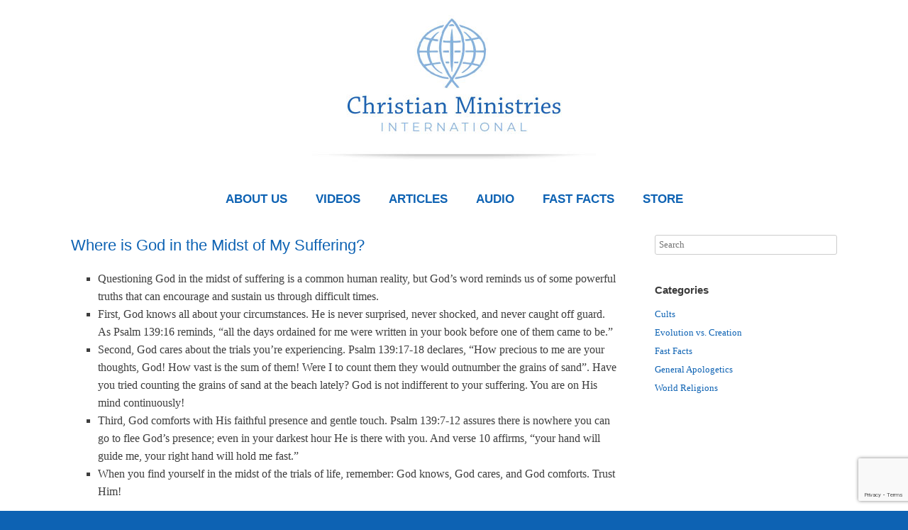

--- FILE ---
content_type: text/html; charset=utf-8
request_url: https://www.google.com/recaptcha/api2/anchor?ar=1&k=6Ldaf74ZAAAAAJ0pmowrBd8mHXgN8XhOvDWz5XDS&co=aHR0cHM6Ly93d3cuY2hyaXN0aWFubWluaXN0cmllc2ludGwub3JnOjQ0Mw..&hl=en&v=7gg7H51Q-naNfhmCP3_R47ho&size=invisible&anchor-ms=20000&execute-ms=30000&cb=p3sa1tq2z93c
body_size: 48087
content:
<!DOCTYPE HTML><html dir="ltr" lang="en"><head><meta http-equiv="Content-Type" content="text/html; charset=UTF-8">
<meta http-equiv="X-UA-Compatible" content="IE=edge">
<title>reCAPTCHA</title>
<style type="text/css">
/* cyrillic-ext */
@font-face {
  font-family: 'Roboto';
  font-style: normal;
  font-weight: 400;
  font-stretch: 100%;
  src: url(//fonts.gstatic.com/s/roboto/v48/KFO7CnqEu92Fr1ME7kSn66aGLdTylUAMa3GUBHMdazTgWw.woff2) format('woff2');
  unicode-range: U+0460-052F, U+1C80-1C8A, U+20B4, U+2DE0-2DFF, U+A640-A69F, U+FE2E-FE2F;
}
/* cyrillic */
@font-face {
  font-family: 'Roboto';
  font-style: normal;
  font-weight: 400;
  font-stretch: 100%;
  src: url(//fonts.gstatic.com/s/roboto/v48/KFO7CnqEu92Fr1ME7kSn66aGLdTylUAMa3iUBHMdazTgWw.woff2) format('woff2');
  unicode-range: U+0301, U+0400-045F, U+0490-0491, U+04B0-04B1, U+2116;
}
/* greek-ext */
@font-face {
  font-family: 'Roboto';
  font-style: normal;
  font-weight: 400;
  font-stretch: 100%;
  src: url(//fonts.gstatic.com/s/roboto/v48/KFO7CnqEu92Fr1ME7kSn66aGLdTylUAMa3CUBHMdazTgWw.woff2) format('woff2');
  unicode-range: U+1F00-1FFF;
}
/* greek */
@font-face {
  font-family: 'Roboto';
  font-style: normal;
  font-weight: 400;
  font-stretch: 100%;
  src: url(//fonts.gstatic.com/s/roboto/v48/KFO7CnqEu92Fr1ME7kSn66aGLdTylUAMa3-UBHMdazTgWw.woff2) format('woff2');
  unicode-range: U+0370-0377, U+037A-037F, U+0384-038A, U+038C, U+038E-03A1, U+03A3-03FF;
}
/* math */
@font-face {
  font-family: 'Roboto';
  font-style: normal;
  font-weight: 400;
  font-stretch: 100%;
  src: url(//fonts.gstatic.com/s/roboto/v48/KFO7CnqEu92Fr1ME7kSn66aGLdTylUAMawCUBHMdazTgWw.woff2) format('woff2');
  unicode-range: U+0302-0303, U+0305, U+0307-0308, U+0310, U+0312, U+0315, U+031A, U+0326-0327, U+032C, U+032F-0330, U+0332-0333, U+0338, U+033A, U+0346, U+034D, U+0391-03A1, U+03A3-03A9, U+03B1-03C9, U+03D1, U+03D5-03D6, U+03F0-03F1, U+03F4-03F5, U+2016-2017, U+2034-2038, U+203C, U+2040, U+2043, U+2047, U+2050, U+2057, U+205F, U+2070-2071, U+2074-208E, U+2090-209C, U+20D0-20DC, U+20E1, U+20E5-20EF, U+2100-2112, U+2114-2115, U+2117-2121, U+2123-214F, U+2190, U+2192, U+2194-21AE, U+21B0-21E5, U+21F1-21F2, U+21F4-2211, U+2213-2214, U+2216-22FF, U+2308-230B, U+2310, U+2319, U+231C-2321, U+2336-237A, U+237C, U+2395, U+239B-23B7, U+23D0, U+23DC-23E1, U+2474-2475, U+25AF, U+25B3, U+25B7, U+25BD, U+25C1, U+25CA, U+25CC, U+25FB, U+266D-266F, U+27C0-27FF, U+2900-2AFF, U+2B0E-2B11, U+2B30-2B4C, U+2BFE, U+3030, U+FF5B, U+FF5D, U+1D400-1D7FF, U+1EE00-1EEFF;
}
/* symbols */
@font-face {
  font-family: 'Roboto';
  font-style: normal;
  font-weight: 400;
  font-stretch: 100%;
  src: url(//fonts.gstatic.com/s/roboto/v48/KFO7CnqEu92Fr1ME7kSn66aGLdTylUAMaxKUBHMdazTgWw.woff2) format('woff2');
  unicode-range: U+0001-000C, U+000E-001F, U+007F-009F, U+20DD-20E0, U+20E2-20E4, U+2150-218F, U+2190, U+2192, U+2194-2199, U+21AF, U+21E6-21F0, U+21F3, U+2218-2219, U+2299, U+22C4-22C6, U+2300-243F, U+2440-244A, U+2460-24FF, U+25A0-27BF, U+2800-28FF, U+2921-2922, U+2981, U+29BF, U+29EB, U+2B00-2BFF, U+4DC0-4DFF, U+FFF9-FFFB, U+10140-1018E, U+10190-1019C, U+101A0, U+101D0-101FD, U+102E0-102FB, U+10E60-10E7E, U+1D2C0-1D2D3, U+1D2E0-1D37F, U+1F000-1F0FF, U+1F100-1F1AD, U+1F1E6-1F1FF, U+1F30D-1F30F, U+1F315, U+1F31C, U+1F31E, U+1F320-1F32C, U+1F336, U+1F378, U+1F37D, U+1F382, U+1F393-1F39F, U+1F3A7-1F3A8, U+1F3AC-1F3AF, U+1F3C2, U+1F3C4-1F3C6, U+1F3CA-1F3CE, U+1F3D4-1F3E0, U+1F3ED, U+1F3F1-1F3F3, U+1F3F5-1F3F7, U+1F408, U+1F415, U+1F41F, U+1F426, U+1F43F, U+1F441-1F442, U+1F444, U+1F446-1F449, U+1F44C-1F44E, U+1F453, U+1F46A, U+1F47D, U+1F4A3, U+1F4B0, U+1F4B3, U+1F4B9, U+1F4BB, U+1F4BF, U+1F4C8-1F4CB, U+1F4D6, U+1F4DA, U+1F4DF, U+1F4E3-1F4E6, U+1F4EA-1F4ED, U+1F4F7, U+1F4F9-1F4FB, U+1F4FD-1F4FE, U+1F503, U+1F507-1F50B, U+1F50D, U+1F512-1F513, U+1F53E-1F54A, U+1F54F-1F5FA, U+1F610, U+1F650-1F67F, U+1F687, U+1F68D, U+1F691, U+1F694, U+1F698, U+1F6AD, U+1F6B2, U+1F6B9-1F6BA, U+1F6BC, U+1F6C6-1F6CF, U+1F6D3-1F6D7, U+1F6E0-1F6EA, U+1F6F0-1F6F3, U+1F6F7-1F6FC, U+1F700-1F7FF, U+1F800-1F80B, U+1F810-1F847, U+1F850-1F859, U+1F860-1F887, U+1F890-1F8AD, U+1F8B0-1F8BB, U+1F8C0-1F8C1, U+1F900-1F90B, U+1F93B, U+1F946, U+1F984, U+1F996, U+1F9E9, U+1FA00-1FA6F, U+1FA70-1FA7C, U+1FA80-1FA89, U+1FA8F-1FAC6, U+1FACE-1FADC, U+1FADF-1FAE9, U+1FAF0-1FAF8, U+1FB00-1FBFF;
}
/* vietnamese */
@font-face {
  font-family: 'Roboto';
  font-style: normal;
  font-weight: 400;
  font-stretch: 100%;
  src: url(//fonts.gstatic.com/s/roboto/v48/KFO7CnqEu92Fr1ME7kSn66aGLdTylUAMa3OUBHMdazTgWw.woff2) format('woff2');
  unicode-range: U+0102-0103, U+0110-0111, U+0128-0129, U+0168-0169, U+01A0-01A1, U+01AF-01B0, U+0300-0301, U+0303-0304, U+0308-0309, U+0323, U+0329, U+1EA0-1EF9, U+20AB;
}
/* latin-ext */
@font-face {
  font-family: 'Roboto';
  font-style: normal;
  font-weight: 400;
  font-stretch: 100%;
  src: url(//fonts.gstatic.com/s/roboto/v48/KFO7CnqEu92Fr1ME7kSn66aGLdTylUAMa3KUBHMdazTgWw.woff2) format('woff2');
  unicode-range: U+0100-02BA, U+02BD-02C5, U+02C7-02CC, U+02CE-02D7, U+02DD-02FF, U+0304, U+0308, U+0329, U+1D00-1DBF, U+1E00-1E9F, U+1EF2-1EFF, U+2020, U+20A0-20AB, U+20AD-20C0, U+2113, U+2C60-2C7F, U+A720-A7FF;
}
/* latin */
@font-face {
  font-family: 'Roboto';
  font-style: normal;
  font-weight: 400;
  font-stretch: 100%;
  src: url(//fonts.gstatic.com/s/roboto/v48/KFO7CnqEu92Fr1ME7kSn66aGLdTylUAMa3yUBHMdazQ.woff2) format('woff2');
  unicode-range: U+0000-00FF, U+0131, U+0152-0153, U+02BB-02BC, U+02C6, U+02DA, U+02DC, U+0304, U+0308, U+0329, U+2000-206F, U+20AC, U+2122, U+2191, U+2193, U+2212, U+2215, U+FEFF, U+FFFD;
}
/* cyrillic-ext */
@font-face {
  font-family: 'Roboto';
  font-style: normal;
  font-weight: 500;
  font-stretch: 100%;
  src: url(//fonts.gstatic.com/s/roboto/v48/KFO7CnqEu92Fr1ME7kSn66aGLdTylUAMa3GUBHMdazTgWw.woff2) format('woff2');
  unicode-range: U+0460-052F, U+1C80-1C8A, U+20B4, U+2DE0-2DFF, U+A640-A69F, U+FE2E-FE2F;
}
/* cyrillic */
@font-face {
  font-family: 'Roboto';
  font-style: normal;
  font-weight: 500;
  font-stretch: 100%;
  src: url(//fonts.gstatic.com/s/roboto/v48/KFO7CnqEu92Fr1ME7kSn66aGLdTylUAMa3iUBHMdazTgWw.woff2) format('woff2');
  unicode-range: U+0301, U+0400-045F, U+0490-0491, U+04B0-04B1, U+2116;
}
/* greek-ext */
@font-face {
  font-family: 'Roboto';
  font-style: normal;
  font-weight: 500;
  font-stretch: 100%;
  src: url(//fonts.gstatic.com/s/roboto/v48/KFO7CnqEu92Fr1ME7kSn66aGLdTylUAMa3CUBHMdazTgWw.woff2) format('woff2');
  unicode-range: U+1F00-1FFF;
}
/* greek */
@font-face {
  font-family: 'Roboto';
  font-style: normal;
  font-weight: 500;
  font-stretch: 100%;
  src: url(//fonts.gstatic.com/s/roboto/v48/KFO7CnqEu92Fr1ME7kSn66aGLdTylUAMa3-UBHMdazTgWw.woff2) format('woff2');
  unicode-range: U+0370-0377, U+037A-037F, U+0384-038A, U+038C, U+038E-03A1, U+03A3-03FF;
}
/* math */
@font-face {
  font-family: 'Roboto';
  font-style: normal;
  font-weight: 500;
  font-stretch: 100%;
  src: url(//fonts.gstatic.com/s/roboto/v48/KFO7CnqEu92Fr1ME7kSn66aGLdTylUAMawCUBHMdazTgWw.woff2) format('woff2');
  unicode-range: U+0302-0303, U+0305, U+0307-0308, U+0310, U+0312, U+0315, U+031A, U+0326-0327, U+032C, U+032F-0330, U+0332-0333, U+0338, U+033A, U+0346, U+034D, U+0391-03A1, U+03A3-03A9, U+03B1-03C9, U+03D1, U+03D5-03D6, U+03F0-03F1, U+03F4-03F5, U+2016-2017, U+2034-2038, U+203C, U+2040, U+2043, U+2047, U+2050, U+2057, U+205F, U+2070-2071, U+2074-208E, U+2090-209C, U+20D0-20DC, U+20E1, U+20E5-20EF, U+2100-2112, U+2114-2115, U+2117-2121, U+2123-214F, U+2190, U+2192, U+2194-21AE, U+21B0-21E5, U+21F1-21F2, U+21F4-2211, U+2213-2214, U+2216-22FF, U+2308-230B, U+2310, U+2319, U+231C-2321, U+2336-237A, U+237C, U+2395, U+239B-23B7, U+23D0, U+23DC-23E1, U+2474-2475, U+25AF, U+25B3, U+25B7, U+25BD, U+25C1, U+25CA, U+25CC, U+25FB, U+266D-266F, U+27C0-27FF, U+2900-2AFF, U+2B0E-2B11, U+2B30-2B4C, U+2BFE, U+3030, U+FF5B, U+FF5D, U+1D400-1D7FF, U+1EE00-1EEFF;
}
/* symbols */
@font-face {
  font-family: 'Roboto';
  font-style: normal;
  font-weight: 500;
  font-stretch: 100%;
  src: url(//fonts.gstatic.com/s/roboto/v48/KFO7CnqEu92Fr1ME7kSn66aGLdTylUAMaxKUBHMdazTgWw.woff2) format('woff2');
  unicode-range: U+0001-000C, U+000E-001F, U+007F-009F, U+20DD-20E0, U+20E2-20E4, U+2150-218F, U+2190, U+2192, U+2194-2199, U+21AF, U+21E6-21F0, U+21F3, U+2218-2219, U+2299, U+22C4-22C6, U+2300-243F, U+2440-244A, U+2460-24FF, U+25A0-27BF, U+2800-28FF, U+2921-2922, U+2981, U+29BF, U+29EB, U+2B00-2BFF, U+4DC0-4DFF, U+FFF9-FFFB, U+10140-1018E, U+10190-1019C, U+101A0, U+101D0-101FD, U+102E0-102FB, U+10E60-10E7E, U+1D2C0-1D2D3, U+1D2E0-1D37F, U+1F000-1F0FF, U+1F100-1F1AD, U+1F1E6-1F1FF, U+1F30D-1F30F, U+1F315, U+1F31C, U+1F31E, U+1F320-1F32C, U+1F336, U+1F378, U+1F37D, U+1F382, U+1F393-1F39F, U+1F3A7-1F3A8, U+1F3AC-1F3AF, U+1F3C2, U+1F3C4-1F3C6, U+1F3CA-1F3CE, U+1F3D4-1F3E0, U+1F3ED, U+1F3F1-1F3F3, U+1F3F5-1F3F7, U+1F408, U+1F415, U+1F41F, U+1F426, U+1F43F, U+1F441-1F442, U+1F444, U+1F446-1F449, U+1F44C-1F44E, U+1F453, U+1F46A, U+1F47D, U+1F4A3, U+1F4B0, U+1F4B3, U+1F4B9, U+1F4BB, U+1F4BF, U+1F4C8-1F4CB, U+1F4D6, U+1F4DA, U+1F4DF, U+1F4E3-1F4E6, U+1F4EA-1F4ED, U+1F4F7, U+1F4F9-1F4FB, U+1F4FD-1F4FE, U+1F503, U+1F507-1F50B, U+1F50D, U+1F512-1F513, U+1F53E-1F54A, U+1F54F-1F5FA, U+1F610, U+1F650-1F67F, U+1F687, U+1F68D, U+1F691, U+1F694, U+1F698, U+1F6AD, U+1F6B2, U+1F6B9-1F6BA, U+1F6BC, U+1F6C6-1F6CF, U+1F6D3-1F6D7, U+1F6E0-1F6EA, U+1F6F0-1F6F3, U+1F6F7-1F6FC, U+1F700-1F7FF, U+1F800-1F80B, U+1F810-1F847, U+1F850-1F859, U+1F860-1F887, U+1F890-1F8AD, U+1F8B0-1F8BB, U+1F8C0-1F8C1, U+1F900-1F90B, U+1F93B, U+1F946, U+1F984, U+1F996, U+1F9E9, U+1FA00-1FA6F, U+1FA70-1FA7C, U+1FA80-1FA89, U+1FA8F-1FAC6, U+1FACE-1FADC, U+1FADF-1FAE9, U+1FAF0-1FAF8, U+1FB00-1FBFF;
}
/* vietnamese */
@font-face {
  font-family: 'Roboto';
  font-style: normal;
  font-weight: 500;
  font-stretch: 100%;
  src: url(//fonts.gstatic.com/s/roboto/v48/KFO7CnqEu92Fr1ME7kSn66aGLdTylUAMa3OUBHMdazTgWw.woff2) format('woff2');
  unicode-range: U+0102-0103, U+0110-0111, U+0128-0129, U+0168-0169, U+01A0-01A1, U+01AF-01B0, U+0300-0301, U+0303-0304, U+0308-0309, U+0323, U+0329, U+1EA0-1EF9, U+20AB;
}
/* latin-ext */
@font-face {
  font-family: 'Roboto';
  font-style: normal;
  font-weight: 500;
  font-stretch: 100%;
  src: url(//fonts.gstatic.com/s/roboto/v48/KFO7CnqEu92Fr1ME7kSn66aGLdTylUAMa3KUBHMdazTgWw.woff2) format('woff2');
  unicode-range: U+0100-02BA, U+02BD-02C5, U+02C7-02CC, U+02CE-02D7, U+02DD-02FF, U+0304, U+0308, U+0329, U+1D00-1DBF, U+1E00-1E9F, U+1EF2-1EFF, U+2020, U+20A0-20AB, U+20AD-20C0, U+2113, U+2C60-2C7F, U+A720-A7FF;
}
/* latin */
@font-face {
  font-family: 'Roboto';
  font-style: normal;
  font-weight: 500;
  font-stretch: 100%;
  src: url(//fonts.gstatic.com/s/roboto/v48/KFO7CnqEu92Fr1ME7kSn66aGLdTylUAMa3yUBHMdazQ.woff2) format('woff2');
  unicode-range: U+0000-00FF, U+0131, U+0152-0153, U+02BB-02BC, U+02C6, U+02DA, U+02DC, U+0304, U+0308, U+0329, U+2000-206F, U+20AC, U+2122, U+2191, U+2193, U+2212, U+2215, U+FEFF, U+FFFD;
}
/* cyrillic-ext */
@font-face {
  font-family: 'Roboto';
  font-style: normal;
  font-weight: 900;
  font-stretch: 100%;
  src: url(//fonts.gstatic.com/s/roboto/v48/KFO7CnqEu92Fr1ME7kSn66aGLdTylUAMa3GUBHMdazTgWw.woff2) format('woff2');
  unicode-range: U+0460-052F, U+1C80-1C8A, U+20B4, U+2DE0-2DFF, U+A640-A69F, U+FE2E-FE2F;
}
/* cyrillic */
@font-face {
  font-family: 'Roboto';
  font-style: normal;
  font-weight: 900;
  font-stretch: 100%;
  src: url(//fonts.gstatic.com/s/roboto/v48/KFO7CnqEu92Fr1ME7kSn66aGLdTylUAMa3iUBHMdazTgWw.woff2) format('woff2');
  unicode-range: U+0301, U+0400-045F, U+0490-0491, U+04B0-04B1, U+2116;
}
/* greek-ext */
@font-face {
  font-family: 'Roboto';
  font-style: normal;
  font-weight: 900;
  font-stretch: 100%;
  src: url(//fonts.gstatic.com/s/roboto/v48/KFO7CnqEu92Fr1ME7kSn66aGLdTylUAMa3CUBHMdazTgWw.woff2) format('woff2');
  unicode-range: U+1F00-1FFF;
}
/* greek */
@font-face {
  font-family: 'Roboto';
  font-style: normal;
  font-weight: 900;
  font-stretch: 100%;
  src: url(//fonts.gstatic.com/s/roboto/v48/KFO7CnqEu92Fr1ME7kSn66aGLdTylUAMa3-UBHMdazTgWw.woff2) format('woff2');
  unicode-range: U+0370-0377, U+037A-037F, U+0384-038A, U+038C, U+038E-03A1, U+03A3-03FF;
}
/* math */
@font-face {
  font-family: 'Roboto';
  font-style: normal;
  font-weight: 900;
  font-stretch: 100%;
  src: url(//fonts.gstatic.com/s/roboto/v48/KFO7CnqEu92Fr1ME7kSn66aGLdTylUAMawCUBHMdazTgWw.woff2) format('woff2');
  unicode-range: U+0302-0303, U+0305, U+0307-0308, U+0310, U+0312, U+0315, U+031A, U+0326-0327, U+032C, U+032F-0330, U+0332-0333, U+0338, U+033A, U+0346, U+034D, U+0391-03A1, U+03A3-03A9, U+03B1-03C9, U+03D1, U+03D5-03D6, U+03F0-03F1, U+03F4-03F5, U+2016-2017, U+2034-2038, U+203C, U+2040, U+2043, U+2047, U+2050, U+2057, U+205F, U+2070-2071, U+2074-208E, U+2090-209C, U+20D0-20DC, U+20E1, U+20E5-20EF, U+2100-2112, U+2114-2115, U+2117-2121, U+2123-214F, U+2190, U+2192, U+2194-21AE, U+21B0-21E5, U+21F1-21F2, U+21F4-2211, U+2213-2214, U+2216-22FF, U+2308-230B, U+2310, U+2319, U+231C-2321, U+2336-237A, U+237C, U+2395, U+239B-23B7, U+23D0, U+23DC-23E1, U+2474-2475, U+25AF, U+25B3, U+25B7, U+25BD, U+25C1, U+25CA, U+25CC, U+25FB, U+266D-266F, U+27C0-27FF, U+2900-2AFF, U+2B0E-2B11, U+2B30-2B4C, U+2BFE, U+3030, U+FF5B, U+FF5D, U+1D400-1D7FF, U+1EE00-1EEFF;
}
/* symbols */
@font-face {
  font-family: 'Roboto';
  font-style: normal;
  font-weight: 900;
  font-stretch: 100%;
  src: url(//fonts.gstatic.com/s/roboto/v48/KFO7CnqEu92Fr1ME7kSn66aGLdTylUAMaxKUBHMdazTgWw.woff2) format('woff2');
  unicode-range: U+0001-000C, U+000E-001F, U+007F-009F, U+20DD-20E0, U+20E2-20E4, U+2150-218F, U+2190, U+2192, U+2194-2199, U+21AF, U+21E6-21F0, U+21F3, U+2218-2219, U+2299, U+22C4-22C6, U+2300-243F, U+2440-244A, U+2460-24FF, U+25A0-27BF, U+2800-28FF, U+2921-2922, U+2981, U+29BF, U+29EB, U+2B00-2BFF, U+4DC0-4DFF, U+FFF9-FFFB, U+10140-1018E, U+10190-1019C, U+101A0, U+101D0-101FD, U+102E0-102FB, U+10E60-10E7E, U+1D2C0-1D2D3, U+1D2E0-1D37F, U+1F000-1F0FF, U+1F100-1F1AD, U+1F1E6-1F1FF, U+1F30D-1F30F, U+1F315, U+1F31C, U+1F31E, U+1F320-1F32C, U+1F336, U+1F378, U+1F37D, U+1F382, U+1F393-1F39F, U+1F3A7-1F3A8, U+1F3AC-1F3AF, U+1F3C2, U+1F3C4-1F3C6, U+1F3CA-1F3CE, U+1F3D4-1F3E0, U+1F3ED, U+1F3F1-1F3F3, U+1F3F5-1F3F7, U+1F408, U+1F415, U+1F41F, U+1F426, U+1F43F, U+1F441-1F442, U+1F444, U+1F446-1F449, U+1F44C-1F44E, U+1F453, U+1F46A, U+1F47D, U+1F4A3, U+1F4B0, U+1F4B3, U+1F4B9, U+1F4BB, U+1F4BF, U+1F4C8-1F4CB, U+1F4D6, U+1F4DA, U+1F4DF, U+1F4E3-1F4E6, U+1F4EA-1F4ED, U+1F4F7, U+1F4F9-1F4FB, U+1F4FD-1F4FE, U+1F503, U+1F507-1F50B, U+1F50D, U+1F512-1F513, U+1F53E-1F54A, U+1F54F-1F5FA, U+1F610, U+1F650-1F67F, U+1F687, U+1F68D, U+1F691, U+1F694, U+1F698, U+1F6AD, U+1F6B2, U+1F6B9-1F6BA, U+1F6BC, U+1F6C6-1F6CF, U+1F6D3-1F6D7, U+1F6E0-1F6EA, U+1F6F0-1F6F3, U+1F6F7-1F6FC, U+1F700-1F7FF, U+1F800-1F80B, U+1F810-1F847, U+1F850-1F859, U+1F860-1F887, U+1F890-1F8AD, U+1F8B0-1F8BB, U+1F8C0-1F8C1, U+1F900-1F90B, U+1F93B, U+1F946, U+1F984, U+1F996, U+1F9E9, U+1FA00-1FA6F, U+1FA70-1FA7C, U+1FA80-1FA89, U+1FA8F-1FAC6, U+1FACE-1FADC, U+1FADF-1FAE9, U+1FAF0-1FAF8, U+1FB00-1FBFF;
}
/* vietnamese */
@font-face {
  font-family: 'Roboto';
  font-style: normal;
  font-weight: 900;
  font-stretch: 100%;
  src: url(//fonts.gstatic.com/s/roboto/v48/KFO7CnqEu92Fr1ME7kSn66aGLdTylUAMa3OUBHMdazTgWw.woff2) format('woff2');
  unicode-range: U+0102-0103, U+0110-0111, U+0128-0129, U+0168-0169, U+01A0-01A1, U+01AF-01B0, U+0300-0301, U+0303-0304, U+0308-0309, U+0323, U+0329, U+1EA0-1EF9, U+20AB;
}
/* latin-ext */
@font-face {
  font-family: 'Roboto';
  font-style: normal;
  font-weight: 900;
  font-stretch: 100%;
  src: url(//fonts.gstatic.com/s/roboto/v48/KFO7CnqEu92Fr1ME7kSn66aGLdTylUAMa3KUBHMdazTgWw.woff2) format('woff2');
  unicode-range: U+0100-02BA, U+02BD-02C5, U+02C7-02CC, U+02CE-02D7, U+02DD-02FF, U+0304, U+0308, U+0329, U+1D00-1DBF, U+1E00-1E9F, U+1EF2-1EFF, U+2020, U+20A0-20AB, U+20AD-20C0, U+2113, U+2C60-2C7F, U+A720-A7FF;
}
/* latin */
@font-face {
  font-family: 'Roboto';
  font-style: normal;
  font-weight: 900;
  font-stretch: 100%;
  src: url(//fonts.gstatic.com/s/roboto/v48/KFO7CnqEu92Fr1ME7kSn66aGLdTylUAMa3yUBHMdazQ.woff2) format('woff2');
  unicode-range: U+0000-00FF, U+0131, U+0152-0153, U+02BB-02BC, U+02C6, U+02DA, U+02DC, U+0304, U+0308, U+0329, U+2000-206F, U+20AC, U+2122, U+2191, U+2193, U+2212, U+2215, U+FEFF, U+FFFD;
}

</style>
<link rel="stylesheet" type="text/css" href="https://www.gstatic.com/recaptcha/releases/7gg7H51Q-naNfhmCP3_R47ho/styles__ltr.css">
<script nonce="UGmK8yzcmfRJfwwu3DFULw" type="text/javascript">window['__recaptcha_api'] = 'https://www.google.com/recaptcha/api2/';</script>
<script type="text/javascript" src="https://www.gstatic.com/recaptcha/releases/7gg7H51Q-naNfhmCP3_R47ho/recaptcha__en.js" nonce="UGmK8yzcmfRJfwwu3DFULw">
      
    </script></head>
<body><div id="rc-anchor-alert" class="rc-anchor-alert"></div>
<input type="hidden" id="recaptcha-token" value="[base64]">
<script type="text/javascript" nonce="UGmK8yzcmfRJfwwu3DFULw">
      recaptcha.anchor.Main.init("[\x22ainput\x22,[\x22bgdata\x22,\x22\x22,\[base64]/[base64]/bmV3IFpbdF0obVswXSk6Sz09Mj9uZXcgWlt0XShtWzBdLG1bMV0pOks9PTM/bmV3IFpbdF0obVswXSxtWzFdLG1bMl0pOks9PTQ/[base64]/[base64]/[base64]/[base64]/[base64]/[base64]/[base64]/[base64]/[base64]/[base64]/[base64]/[base64]/[base64]/[base64]\\u003d\\u003d\x22,\[base64]\\u003d\\u003d\x22,\[base64]/NUcUw6ZHP8KRwqhzw7c+DcKYMD7DmsKFw47DjsOFwqHDjAVaw5A8McObw5nDvyXDlsONDcO6w6V5w50vw6RnwpJRfmrDjEYgw70zYcOqw7pgMsKSSMObPgJ/w4DDuAPCp03Cj3HDl3zCh13DjEAgdSbCnlvDnnVbQMOFwoQTwoZ8wrwhwoVow599aMOdOiLDnHVVF8KRw6kSYwRMwqxHPMKVw751w4LCj8OKwrtIBsOLwr8OKcKDwr/DoMKzw6jCtjpPwrTCtjgaP8KZJMKMR8K6w4V/wog/w4l0cEfCq8OyN23Cg8KPBE1Ww7nDnCwKRTrCmMOcw5kTwqonNjBve8O5wpzDiG/[base64]/[base64]/w78Lw7fDrxLCvsK2e8K1wq/[base64]/[base64]/wonCmGTCn0DCp8KwX8OaL8Onw68TwopDwp3CvsORXXJEWx/CjcKpw7BSw4nCnBg/w4VVLMKXw6DDscK+KMKNwp7DpcKZw6E5w7pTOHFPwoEBE1LCuWzDm8OuGUDCuH7Dmyt2DcOLwoLDlUwowqfCvMKQOldaw5nDtcOKUsOWCC/Do17CiU8fw5RVYi3CkcOtw6cScmPDmh/DvsKwNkLDtsKbMRZ2P8KuMRxWwprDm8OHY2oJw4csfycUw4IjBAjDlMKGwpoMHcOrwoDCicOGICrCgMO+w4/DrgrCtsOXw7o/w506M2/CtcKpfsKbbSzDvsOMCDnCsMKgwoJnC0UTwrUFT3lKXMOkwq1VwoLCqMOmw5FzUiHCr34OwpJ4w40Nw6klw4MKw63CgMOVw40/[base64]/DjMK5w6DDlsKMeh5zChN3RnRYwr1bw4vDlMOlw53ClGHChsOXVBsQwrxpAGQLw4t0SGDDhR/ChAkJwrh7w54hwp9Zw6UXwozDgCFAXcOLw7/[base64]/WCTDmsK6w4dFwo/Cil7Dux3Dn8Ouw5bCrh3CusObS8OCw5s4wr/CtV0wIBoXA8KUDB8dGsOSLsKrRynCoSvDrcKEFikdwqY+w717wrjDrcO1eFE9fsKmw4DCsB/DvizCt8KMwpvCm1FeWSk0wpxhwqvColzDok7Cq05ow7LCoFbDnwbCmwTDg8OawpA9w7EFUHHDpMKBwqQhw4QZEcKRw5rDr8OPwpzCmigHwoDDj8KPfcO+wqfDgcKHw7BNw4/DhMKXw4QHw7bCrcOHwqIvw6bClTxIwqLCqcK1w7Vnw7YKw7EgD8OIflTDvkPDqsKPwqQqwo/DkcObfW/CmsOlwpvCvENaNcKswpBRwrPCs8K4W8KaNR/DhgjCjADDtWEFF8KsVQ/ClMKFw5N0wro2V8KAwqLCizvDvMOHBEHCrmQSKsK7VcK8GGPCnTnCk3zDoHdIYMOTwpTDtDxoMHhRbDJLcEhQw6pTAyTDnX/Dr8K7w7nDh1EWTgHDhjccfVfCjcK8wrUsYMK0f0I4woRMWGh3w6LDhMOnwrrCtl5QwoNzV2crwp1ew6PCgSF2wqdnPMKpwp/Cm8KRw4I9w40UDMOdw7HCpMK6N8OSw53DmHPDulPCo8OmwrPCnww5MBVbwprDkyvCs8KFDCXCjDVNw6HDj1zCoS42w4FXwp/Cg8OIwphowq/CoCTDlMOAwosCOQhswrcPDsK/w6nCiWjDnGXDihbDr8K4wqRLwrPDn8OkwrrCnRQwb8OLw5vCkcKbwpJEdxvDmMOvwqAkYsKiw7/DmcKyw4zDhcKTw5jDiTzDhMKnwoxKwq5Pw5IdScO9UMKTwqlqcsKfw4TCo8OBw7BRbzIzQizDnmfCmRLDoGfCk1cKasOORMKMM8K4QTBUw7MwLD3CqQnCk8OXdsKLw4zCsTZQwpcSAMO7E8OFwqt/TsOeecKLPG8aw7gBIhVaZMKLwobDuzzDsBRHw5XCgMKAQcODwofDnTPCqsOrJcOOGSVqM8KGVw8IwqA7w6Qvw6Naw5ETw5BkZMOWwqYewrLDscOfwrgAwo/DpGshKMKOLMO/GMKMwpnDkEs9F8KEJMKCQ0DCr1jDtn7Ct15obWHCtzYXw4bDl1nDtF40d8Kqw6jDvcOvw5bCuz5FAMObHC8Tw5NHw7fDpjDCtMKpw74qw57DisOIe8O/DcKqfsK6VcOOwo8KZcOIKWkhX8K9w6nCoMO1woLCocKEwoLCj8OeAmR5I0zCkMOuGXRQbx0/[base64]/ClWoqZAPCmWXCg2fDi8K/worDsMO1wpsgw4MreTLDiiLCgFPCkCvDucOgw7FTGsOrwpV8a8OSE8O9CsKCw5nCvMKQwpwMwqh1woXCmB0+wpI5wo3DjC9nd8Osf8Ovw7rDk8ODBkUSwoHDvTJPUjhHPQ/[base64]/[base64]/DlMKLI8OzZ8KXFMKewp/Cj8KNwpUyBsOwcEZdw4XCrsKmQUZ8C1hZaWxDw4rCjWsCNSkpamrDvBrDsg3DqEQzwoLCvhAGw6PDki3CncOHwqcrfx9gGsOiIxrDnMO2wq8jf1bCpHJzw4HDt8K8H8OZOzXDlS0Dw6YUwq4MNMObCcO/w4nCv8OBwpNdNQBSLXzDiDzCvD7Dr8K9woY8dMK5w5vDuV02ZF7Dk0HDhMKAw4nDtik5w6zCmcObDcOBL0c/w6DCpUs6woo2ZcOrwoLCkFPCpsKtwp1FQcOxw77ChCLDqSDDnsKSC3RlwrsxbHFaaMKCwrY2NzjCg8OkwqgTw6LDtMKuPD4TwpZew5jDicKKSFFRLcKoY0c7w75MwoPDiQt4PMKgwrFLOH9PW3FeLG0qw4cHWsOON8OxYy/CocOXd1DDilzCocK5P8OQNl8qaMO+w4BrY8OFUiLDjcOGH8Kmw5NPwrYFBHnDuMOxTcKyRADCucKvwooFw4wTw4XCk8OEw7NQY2gaZsKJw4U3O8Orwp89wplRwoQVAcKbXmTCrMOoIMKAecO6ETTCnMOgwrvCu8OtRnNgw5LDtSEvBBLChU/DgQ8Aw7fDuxHCpiAVWlzCvkdcwp7DuMOAw7PDkCokw77CscOVwprCmjwXJ8KHw7hSwr1GM8ObLSTCmMO3G8KhKAHCmcKTwp9VwocIK8OawrXCkx5xw5LCtMO1Pi/[base64]/IsOFTjEqAcKMw453OULDvMKVw71aZU4Sw7JOQMOOwpAYZMOpwoXDj3s0R0YRw4IdwpwcDFoQVsOEI8KHKg/DjsOJwq/CtAJ3B8KAXAMWw4rDgsKpasO6JMOawod1wqTCjRMDwo8bVU/DhEscw55tO0XCr8OzRBpiQHLDtcO4agrCgjjDvzx6XEh+wobDuHnDoW0Kw7HDgx42wqM7wr0xD8Opw5RmA3HDpsKGw6txAQc4A8O3w6/[base64]/[base64]/Coz18wqA5wpU6NUrCm8ORw4jDv8OhfsObAiPCvMO+Ymoww4oTHDrDogDCk3UsHMOoR3rDsBjCk8OUwpfCv8K3KTVgwrrDrMO/wpsLw4xuw4TCrhXDpcKHwpFEwpZ4w7dkw4UtGMKwTW/Do8O8wrTDo8OjOsKBw57Dvm8WLsOXfWjCv0ZlWcK0KcOmw6QGXXJPw5c9wq/[base64]/CjsKtwoZzPlBIFFnCpMOdKsOkUMKeUMKfw4NGwpTCscOeaMOzwrZ+PsOvRljDljFmwojCk8OXwpoLw7rCncO7wqIdQ8OdYcKQPcOnbcOqAXPDhl1awqVewpnDijhcwpLCs8K4wrnDqRsQWcKpw7Iwd2osw7xOw6VtBcKJX8KGw4/[base64]/MMKcw4F5wpMOPMKJwovDoMOJw7gNw4LCngITKBbCpMOGw4EbecK/w6HDlsKnwq3CnggfwoRlWAlhWFImw5xswptDwoRbfMKJF8OhwqbDhW5aAcOnwpjDkMO1Hn9Mw5/Ck1DDs0bDnSzDpMKzayseMMO6bcKww6Rrw5jCuWvCrMOfwqnCosOZw5hTTi5lWcOxdBvCn8OeKXwHw7gqwq/DqMOAw57CucOfwpTCmDZ+wrLCkcK9wpVswo7DjBoqwpjDp8Kuw6tdwpQQL8OJHMOVw4zDpXhlTwxUwozCmMKRw4XCsnXDmEjDuwzCmFvChTDDowkCw7wvaDzDr8Kow4HClcKswrl+Gj/CscOFw5bDpWt6CMK1w4HCkxBdwrN2IE4Owpk9YkLDhGI/w54dKU5TwonChB4dw6tGD8KfeRTDhybCosKOw6bDisOYKMOuwpECw6TCmMKWwrR5CcO1wr/CiMKnFMKxZAXDqcOIHgrDoHZiPcKnw4bCmcOOY8KKdMOYwrbCr1nDrTrDrh/CqSzCtsO1EzIGw6V8w4/[base64]/CiipFwrNRwpsXwpnChxjDgSEZeH8BMsKSwq0UScO7w7nDk3/DgcKAw7QNQMK3UX/Cl8KiDiAcVAAKwotYwpgHT3/DocOkVEvDscKcDGQ7wo9DEsOOw7jCqiDCmnPCvSzDt8KGwqvCiMOJbsKyZU3Dvy9Mw68JRMKmw7s9w44yD8KSLTTCrsKJfsKLw5XDnMKMZU8WJMK3wonDgE1ww5TCq0XCg8KvHsOETVDDtwfDgn/Ds8OELSHDriQDw5NmEUVbYcO4w7p8R8KKw7fCvHHCpS7DvcKnw5zDnzFVw7vDrAYpGcOHwprDkB/CuyJ/[base64]/wp7ClyDDpn1hwo8Jw50Hwr1JwqswwqJqRMKWTsKFwr/Di8K/O8KnGx/[base64]/[base64]/[base64]/DkxTDusK2ekI2V3jCqRkDw4wxJ0V1wrsGwrU8bhXDu8O/wpDCv04OU8KREcOiQMK2bWAQBMKjFcKPwro7w5vCryRMPRDDgiM/[base64]/CoF3CoMOOwoDDk3rCpB8Cw5Jgw68WBMKuwpjDgFsowojCg1nCncKAMcODw4siGsKZUjEnIMO/w7xuwpvDnhHDhMOtw4TDjMOdwoRFw53DmnjDmMK7EcKJw7fClcOawrTDvHXCvndjd1PClTYpw4wewqLDuADDkMKmwonDqhk3JcKHw4/DtcKzDMOXwoIXw7PDm8ODw7bDrMO4woTDtsOmHkEhWx47w7IrCsOpK8KMdRRBGhUOw5LDv8O2wpFuwoDDsTEUwoAhwq3CoXDDkg5swoTDtg7CgsO8QSxaTizCvsK1asO2wqo/KMKFwqDCpy/CrsKaGMOlPDLDiRQcw43DpwTCtR5zd8KqwpnCqBnCicOyOMKMQnIdbMOew6ozGA7CqibCs153J8OmMcOqwo3CpAzDp8OYZBfCrzHCpG0bZsOFwq7Djh/[base64]/[base64]/WMOgYMO3dMK9DMOwwrUrX8O6TSlmw4fDmk47w6hUw53DqkHDrsO1X8KJAB/DjsOcw5LDizcFwoU1GkM9wpcJAcKmBsKRwoFjA1lWwrtqARzCi3FqTMOZcRJte8K7w4TDsR1pW8O+ZMKfdMK5G2LCuQjDksOwwrnDmsKRwqfDnMKiecOFw7heSMO8w5d+wqDDkhtIw5dCw5PClh/[base64]/DmRsCwq55w77CqcKQPMKoKMO8ERN4woFuSsOrOiwGwpTDlUPDrlRNwrVldhDDmsKZHUk+BFnDs8KTwoIDE8KVw5DCoMO3w4HDlVknZ2DCjsKMwrHDmw5+wpDCvcOMwoIpwo3DisKTwoDCvsK8ZzgfwqzCuGDCpVg4wr/DmsKqw5coccKBw6cLfsKiwrUpbcK1wpTCicOxRsOUOsOzw5DCqVzDicKlw5gRdMOPNsK5X8OCw5fCocKODMOGdlXDuGEzwqNEw4bCuMKmHsO+JcOsfMO2GmxCeS7CsVzCq8OfAXRiw6Qqw4PDjxYgPirCjUZtaMOEcsOww4/[base64]/CoGp2w6kbKBRzBVt8wr19SlIwDHUKFWLCjQhZw5HDi3/CvcK7w7/CiVBCcWAWwo/DqnvCicKxw4Yew79fw5HDkcKVwpEPCxvChcKTw4gjwpZLwqzCssKWw6jDr0NvVRFew7NnFVxvfD3CuMK2wp9PFjRuTBQpwqfCsBXDmnnDmCrDu3/DrMKqWBQgw6PDny5Yw5fCrsOAVBXDhsOwd8KtwqlIRMKpw5p2NwLCsm/Dk3/Dk3lZwq9fw5QrR8Kcw4IQwpUCdhVAw5jCmTfDm3gqw6FmWSjCmsKQMREHwrMMXsOVV8OFw53DksKSPWlkwoISwo0AGsKZw7UwKMKaw716QsK0wr5YT8OzwoQdJcKiV8OjGcKBP8OLccKoEQ/CpsO2w4dlwqLCvhPCm3nCoMKOwqQ7Qn8EA1jCn8OKwq/CkiDCt8K4RMKwTy8OZsK5wpN4PMK9wokhTsOZw4ZaVcKEacOvw7YNfsKPXMO7wpXCv1xKwoYIfW/[base64]/wrQWaMKlwqtEf1lqw41Pw4QWE8OtfTrDrUMLbMOuKgBKasKNwpA4w5/DncKYcwLDgw7DvQ/[base64]/w47CucO4EhFbw6bDvMKhwpLDryzDpGrDonfCtMOMw5J6w580w7PDnC/CgS0LwqoOaBbDusKeESfCo8KMHBzClcOKfMKScT7DtMO+w6/[base64]/DhhjDr8KEw5/DoMO4FcOTwpzCvcOlw5zCsg54wqY6TcOMwqVWw7Ffw77DkMOcEhvCoWfCtRJ6wqIIOcOJwp3Dj8K+XcOBwo7Cm8OFw7oSFm/DqMOhwo3CtsOLPELDvnBbwrDDjBUjw5vCuHnCl2N5QwdkGsOsYwRkZBHDq2TCk8OowqbCrsOZC1bCuHzCvDUafC/[base64]/wp9aw6tHw5nCqMOkwpYOSDTDmMOcKFUfwq/CkhpuN8OvTgfDp2EXYmrDkMKHaETChcOqw6xxw77CisKsK8OpeAzDksOsc3xvGlgcU8OkA2EFw7x+H8OKw5zChFN+AX3CtUPCjhcVW8KGwox+WEAxQQfCq8Kaw5IJe8KBJMOiOjsXw5NswqvDhADCjsOHwoDDqcK3w7fCmBRbwrvDqmgswr/CssKxXsKnwo3CjcK6QBHDnsKHF8OqLMKhwoxhPMOraFvDn8KZCyTCncO9wpLDm8KcFcKew5bCjXzCpMOAXMKnwopwCAnDl8KTa8Odwqsmwr1/w5JqCsK1UjJGw5BXwrYkHMKMwp3DrUobIcOSRDsawrvDs8OFw4QXw74jwr9uwo7DjcO8R8OyCcKgwp1+woTDkSXClcOgTUQ3dMOuM8KcT0hyf37ChsKAfsO7w7wzF8K/wqd8wrlQwr1JR8KxwqTCtsOVwosNGsKoTMOxSTbDpMKgwoHDssKawrzChFBtBcKbwpLDrn0Tw6rDmsKSPcKkw5/Dh8OJE0EUwovCqRBSwpbCpMKjJ28wUMKgbTLDh8KHwp/CiAFBbcKLDnjCpMKmfR0/[base64]/DgMK0FSDDrGt5JEjDmhTChmPDtMK2w59qwoh5bQLCsD1Lwr3CnMKJwrxYfsKSPgnDtAXCnMO3w6M6L8OXw4QsBcOMwrTDpMOzw4bDnMKjwpIMw7wrV8KMwqoiwr/CghpNAsOxw4zChTs8wpnCr8ODFCdkw652wpTCpsKuwokzB8Kswqg6wojDt8OcJMKYGsOXw7IABiDCicOdw71FITvDr2rCpSc/[base64]/w6LDncOaOyjDlsKzwoggw4TDiXZTwqN0wqrDoxkYwqrCp2FZwonDvcKPLy8lGMKfw7tvKlXDrlbDmMObwoY8wo7Dpm/[base64]/w68wwrpSWsKQw6DClsO1w75CTsO1XUjClzHDkMK9RHjCkHZnXcOMwp0kw77ChMKFFHXCvHN+HMOVDcOlClg0wrotQ8OJB8OMFMOMw6VAwo5JasOvw5M/[base64]/[base64]/a8OCwoDDi8K0BMOAw5lHw4g2w5VhKcO0w6PCrsKJw5DDmMOAwq0tKsONH3/DnAB7wqZ8w4ZiGsOEBC59OijCucKIYSx+MkR0wowtwozDuznCsUpCwoo8P8O/XMO1wpFtdMOdNkUcwobCoMKBXcOXwoTDqkF0HcK4w6zCp8OWcA7DoMOocMODw7nDtMKUDsOZcsO2w57DjUI3w70GwqvDgnJeTcKXdXVaw77CjgHCu8OrRsOXT8OHw73ChcOZaMKFwqfDnsODwp9KQGEgwq/CscK3w4BkYcO8d8KVwpt7KsKzwqVyw5/DpMOLJsOlwqnDpcKTUiPDpkXDpsOTw63Ct8KtQ21SDMOKYMOVwqAIwrAeMh4yVS8vwpDCkVbDpsKFUT7ClAjCvHFvelnDiQYjKcKkfcOjPmvCk2/[base64]/DskRaLMKpWQgSw6/DrcKmw4HDm8K1wp/CucKIw5t1IcKewo1tw6DCicKJBB1Vw57Dn8K4wpzCpMK/dcKGw6sLDUNow59Lwq9RP198w4kMOsKgwoknCxvDryF9UHjCgcOaw4/DgMOuwp4fHEDCoCHCtiLDlsO3dy/CuC7Dp8KgwpFqwqzDj8KsdsOAwrYzPwt5wpfDvcKsVjxbB8O0fsOLJWDCi8O4wpR+HsOWRzIAw5rCmMOvQ8O/w6fCgAfCgxw0AAwLel7DuMKqwqXCln0wTMOhQsOQw4vDi8OBfcKrw7ANDsKSwq8rwq4Swq/CqcKnC8KdwrrDrMKzDMO7wozCmsOtw5HDjBDDhnI0wq5vDcOew4bCmMKtWcOjw6LDh8OnegQuw4/Cr8ObUsO4I8KTwqIOFMOCNMKuw794X8KgSz4CwpDCq8OFKjsvUMKpwrrCpx0PaA7CosO7RcORTl88Q2LDqcKSWg1AJFM3EcKxXhnDoMOHTcObHMOVwr3CiMOsXhDCiEROw5/DgMO7wrbCp8O8a0/DsXnDt8O9w4EsajbCosOIw5jCu8KJKsKKw5MOLl7CnCd/MhbDh8KcTx3DvWjDvwVdw6Z8WyHClU8Nw53DuCt0wrLCtsOXw7HCpjDDkMKlw6dKw4fDlMOWw6obw6xOwrbDuBfCg8OLHXIRWMKoNQkzNsO/wrPCtsOcw73CqMKbw4nChMKeb13DuMOLw5XDlsOwI1Yiw5ZiBhtTIcOxA8OAX8KMwpZXw6NtCBMAw6TDiF9LwrwAw5LCqkADwqjDgcOJwq/CjH1BeBt0Ih7DhcKRBFsVw5shV8OJwpt3eMKNcsKRw67DmnzDv8Oxw53DtjJJw5/CuiLCkMOqOcKYw7nCr0h+wp5dQcOfw60aXkPCmXQaZcOqwrrCrcOhw7/CqB5HwqE8PzPDng/CtjTDnsOnSj4ew5vDusO7w6fDlsK7wpTChMOlGDfCvcKMw5rDsmsvwqDCh1HDgcOqP8Kzw63CisO6fTPCrHDCv8KaU8KvwqbCnUxAw5DChcOrw4tVCcORJ23CtMOjYXx2w4DCtkRsGsO6w5t7PcK/w6RMw4oRw5QMwok7WsKnw7nCjsK/wrfDhsOhDGTDoCLDuUHCh1FhwoTCuA8OPsKPw71GJ8KgWQMPAzJmFMO4wrfCnsKdw7/CucKAccOCGUk7P8KaSEsJwonDosOxw4XCtsObw5gAw6xjF8OYw7nDvlnDjEEgw5dNw4tpwoXCu2MiL1dxwph5wrPCrcKWbkdiVMO1w4YmMDVbwrVjw7pTOW0XwpXChErDlksaRcK2NhzCisO7aUhkIBrDjMO+w7/Dji9VUsK5w4nCiw4NLnnDm1XDuC4uw4hMdsKew5LCjsKwBj0ow4/CpifCkjMmwpU9w77DrX4MTjkewqDCvMKyK8KeKhfCkBDDssKVwpnDkE4VTcKyQXTDihjCmcKjwqNsaCLCr8KVSzYCJyDCg8OEwp5DwpHDjsOvw4TCucO/wr7CuAPDhmVsWiRAwq/CpsKiLivDgcO6woBowprDhcOcwr/[base64]/YzXDlTzDpMKvw5vDqBDClUUJf8KvGxzDoH/CssOtw7sKOcKqYz0WQsK4w4nClRTCpMKsHsOiwrTDqMKRw5QPZB3ClhrDsQAXw4NhwpDDjcO9wr7Cs8KowovDliRDH8KHZVZ3dUzDpicuwp/DoQjCtXbDm8Ogw7dnw4cAEcKHdMOcccKUw7l7YDHDkcKyw7tORsO7ewDCn8Kewp/[base64]/ESJvGsK6w6nCin/CpCTDv3J6w5TDksKMCUrCv3l8W1rDq1TCh15Ywp5Pw47DnMKAw7XDs1fCh8KPw7LCtsODwoNMMsOPNcO7HmBJN2VbWMK7w4UgwoF8wooKw48xw6FHw4Qow73CjMOTMDdUwr13ZRzDnsKHRMKXw5HCncOhYsOfDHrDp2DCjsOnYi7ClMKSwoHCm8OVO8O3csO/EcKYbz7CrMKsQjlowrZJMsKXw48KwqTCrMKDLAxzwpoUeMO/asKdGRfDtU7Dn8OyI8OYC8KsTMKEHSJEw4xzw5g6wr1qJMKQw6zCtljDqMOUw77Cl8Kyw5zCvsKuw4zDp8OQw5/DhwlvfnlqT8Kiwpw6T3bCpRTCvi3Cu8KxQcKow68MJcK1SMKhcMKWPiNQccKIOlFqFDLCsA3DgRFkBcOgw6zDtMOQw6g1EHTDrE87wrXDqiXCmV1gwq/DlsKYTinDg1HCi8OFK23Cj1zCjsOzPMO/[base64]/CnsOQJ0xLwrF1wrhwwpnCuV45PRRsP8OzwrIeaBfCq8KmdsKARsK5w6BJw4LDsg3CuB3DlQDDnsKKK8KnB3ZFBzNCW8OBF8OjQ8O6OHEUw5zCqHPCucOyd8KjwqzClsO0wp9jU8O6wqPCuh/Cq8KJw77CqgpzwpNvw7fCrsKPw43CsWTDszU9wrDCpsK5w6EBw5/Dny0SwrLCv2hHMsO3EMK0wpRUw641w5bCtsOXQzR2w6IMw6rDuE/Cg2XDo2HCgGoMw78hZMK+cDzDhF4vJmQCR8OXwr7Cugo2w5nDvMOgwo/DumUCZnk0w6fCsXbDh2N8DBhqUMKSwo0abMK3w53DmwFWAMOOwq/CjsKpbcOKNMOawqdbT8OCBwpwbsOAw6PCi8Kpw7J6w5c/G37CtwTDnMKRw6TDh8OJLiF4TGULSH3CnlHDlx3CjwJwwonCoF/ClBDDgcKWw70UwrUQEUYeY8Oyw6PCkg4/[base64]/CnVLCpWNtCsK5H8O8IWvDkcK9woHDvsKPfgrCmks0PMOKDMOAwqt8w7DDgcOTMsK9w6HCrizCownCn24WVsKjcStsw7vCtARUbcOywr/Dj17DmT4Owo92wqYhJx7CswrDiX/DpBfDuXfDowbCisOWwqIQw4Bew73CkEEewq1/wpXCpX/CgsKFw7/ChcOfO8Kow757GBQrwq/CoMOYw5sXw7fCssKOOg/DrgjCslPCh8OhNMOmw4hpw7BswrBpw5saw4QMw7DDosKscsOywrLDgsKjasKvR8K9AsOJIMORw7XCpCs8w6EpwoMAwoXCknvDvh/CkArDgGLDtxvDnGoFfEwJwpnCohfDhcKIDjM/Ez/Dt8OiaCTDrx3DuC3Co8KYw6TDrMOMNmXCk0wvwoMXwqVXwqBGw79PfcKOUV8pXQ/Cv8KKw7okw7okI8KQwplAw5zDonnCt8K9bMKNw43CncKoV8KGwprCuMKWfMORa8KUw7TDk8OEwoESw5MawpnDlkI7wo7CqQ7DoMKzwpJQw4rCmsOqeXXCvsONRhXCg1fDuMKOCg/CvcOxw4nDkmY3wqpTw7JdLsKBDE9ZTgUYw7tTwoTDqwkDYsOJDMK/XsOZw5zCgsO5KgfChMO0WMO+O8Kawr0MwqFyw6/Cr8OZw48MwrPDosONw7gdwpjCqRTCiCEuw4Y/wqEdwrfDlwRWbcKtw5vDjMK4TFAFY8Knw5V5woPCgXs/wqrDg8O1wrjChsKVwq3CpMKvHsKcwqNBwpB5wqJGw5DCqzYOw5XChirDr1LDnDpVTcO6wrZEw7gnD8OdwoDDmsOLSi3CjgoCSAzCkMO1MMKzwpjDtBDCq1cXKsKHw44+w6tqLXciw4LDh8OLacO/UsKwwopWwrfDpkHDj8KhIC/CowzCrMOmw6hhJwrDmkxewr85w6osP3vDrcOzw6ldB17CpcKMEgPDnUQdwp7CgTvCp0jDgSMmwqTDsg7DowMjEWhzw4fCpALCgsOCUTY1W8OLGQXCrMK+w4vCtRTDh8KrdVF9w5QMwodlWwTCpA/Dq8KWw6Uhw67DlxfDoAcgwo3CgwZZD2Uwwps3wpvDjcOxw7cEw7JuQcO6VVEZCwxzdFXCsMKww7Y7wpQmw5PDssO2a8KYT8K3XWPCvU/[base64]/[base64]/Dr8OYKHPDpht6MyRNwozCpRcRw5Q6OlDCmMO2w4DCtzbCv1rDlnAdwrHDvcKBw5piw6sgUBPDvMO7w5PDicOYZcKfHMKfwqJ8w5Q6XQDDk8Kbwr3DlS88U13CnMOFa8KLw5RbwrvCp2RLPMOXIcKrQGPCg2ogK2DDjH/DisORwrgTR8KdW8KTw4FLP8KgEMOiw63CmSHCk8OVw4B7YsOhbQxtIsOJw4rDpMODwo/[base64]/PFrCqQfDoMKnwo7DmsOrw6DCs8KzN8KxworCpRHDgy7DrVQwwpLDtsKtZsKzE8KeMUMewqMWwqojRQbDshEyw6jCuynChW5Owp/Djz7Dr0Iew4LDvnpEw5AUw7DDvjLCqjw9w7DCmXhxMk11Y3bDlT0pNsOAXEfCjcKxXMOOwr51EsKVwqjCv8OGw4zCsE7CnFAKJyQOL3d8w7/DqWEYdEjCkCtDwozDg8Khw401LsK8wrXDtEY+C8KxHzPCsiXCmkQTwoLCm8K4biVGw5zCliDCvsOPO8Ksw6IIwrc3w5cGFcOdRsKgwoXDtsKeSSZrw6XCmsKPw4ERe8OXw5zCkB/[base64]/CpBt6QcOwKHF3DcKEwo3Dnis5w43CpC3Dq8KMGMOlL1nDp8KAw6LCvCPDihk7wo7CtCANQWdvwqNxNMOvNcKlw4bClGPCnkjCnsOOdMKeRVlgRhdVw6rDv8KQw4TCm294XSLDsRAGDMOnekJsXRvClETCkhBRwpsYw5dyYMKRwpAwwpcBwr18RsKdUnA7Aw/[base64]/Cs2XDn8OHw67DjsK1C1xow5zChsOtwq/CjkPCoQd+wr1ZS8OBTMKPwpDDlcK4w6DDl2bCusO8esKGDMKgwpvDtH9ufkB9e8KJc8KIGMKKwoLCg8OWw4kTw6B1w4jCrgcHwqbCkUXDi3PCs0HCojoAw77DgcKsNMKawoFcVTINwqDCosOnAELCm25rwo0xw6l7NMKUe0s2SsKOK33DpkN/wqwjwrfDu8Otc8KdZcOfwodswqjCt8K/WsKndMKAVcKjcGYAwoHCrcKgGgfCl23DicKrewMiWC86KCHCmsKsE8Kew7xpEcKjw6JwGHLCjxLCrG/[base64]/[base64]/CikEsO3vDnjbDgMOxw6BVw47CrixSwrLDvU0sw4jDn28RMsKYYMO7IcKaw4xWw7bDosOJLXjDiA7DvjHCk1vDvEzDhzvCjQjCtsKJDcKMJ8K4P8KAXQbDj3FBwpXCj2stI2YeKVzCk2PCtC/CrMKrVwROwoZpwpJ/w5fDpsKfVE4XwrbCi8KlwqDDhsK/[base64]/DucONwo/[base64]/DgH7CocKdwpYzbsKIXsKmwpTDoXTDvsOjw5ZYwpsZK8O0w5o8fMKZw7zCl8KCw5DCr1jDo8OBwqZWw7ViwrlDQsOcw7hQwrvCsCZYHR3DtsOOw7l/QTMiwobDghbCvMO8w4Euw5TCthDDpCE/UEvDogrDpURzb0jDuCPDjcKUworCk8OWw4EkTcK5QsK+w73Ci3jDj1TCnDHDjxjDoFnDr8Ozw7towq1jw6x2ZgzCpMO5wrfCvMKMw7TCuFvDo8KTw6ZMJjAnwr0nw6M/[base64]/[base64]/w5Q4w4bCuAt7bMK3w6QVwplAwohdw7Rzw7oXwo7DrMKlQH3Du1BwFhzCgE7Cvhc6QgcDwoExwqzDvMOxwq9oesK2Nw1UJsOVMMKaBcK5wphIw49MS8O/OFhjwrXCkcOfwrnDngtTR0HDiBhfDsKXcC3Cs3jDqnLCgMKeY8OKw7vCh8OKGcODK0PChMOmw6pjw7I4YMO/wp/DmGvDqsKvclIOwogXw6/DjC/[base64]/wovDomXCi0sCC8OPd27DksOXO0DCssKhCsONw5coXUfDmUlIb2XDiXZxwqNIwrXDmTI0w5ASCsKhcGNvFMOJw6ZSwrl4WB4KJMKqw5c5ZMOuY8KDVcKtZS/[base64]/Djz/[base64]/[base64]/DljYsHV0gMMKEw7PDkTfDksOOUWUawq9WwprCom45HsKFZwHDuzJHw7LCsVM4cMOGw5nChHpMcxfCtsKcThI0fQHCjV1RwqBww6M0f2hFw6A/OcOnXMKvNQQHFkd3w6HDoMOvb0fDumImUTDCv1s7XsKsJ8Kyw6JMXXdGw48/w4HCr2zCgsKnw7NKdl7Cn8KgWiHDnggmw4orMBxyUT9iwqDDn8ODw6PCr8K8w5/DpELCt01TNMOawp9ScMKTLGPCsWBVwq3ClMKJw4HDssOPw67DggLClwfDq8OkwqMnwq7CvsOaUkJkRMKBwoTDpEjDmR7CvgbCsMKQGT1cPGlcWkFuw7wLwoJ3w7jCi8K9wqMxw4DCkmjCjXfCoy4IWMKRKBsMNsKwOMOuwr3DmsOFLkJ6w7/CusOIwqx/wrTDssK0Uk7DhsKpVljDjDY3wosxZMKUJntCw4h9wo4YwpHCrgLCoystwr/Dn8KBwo1DA8OewrvDoMK0woDCpkfCty94eTXCn8K7fSEJw6ZdwpV8wq7Dgg11ZcOKTEZCRVXCrsOWwqvDjHBmwqkAFRgKJDJew4txN28Iw757wqsxIjYbwq7DvcKjw7TDm8KCwq10MMOAwo7CgsKFGh3DsH/[base64]/wpvCv1jDrjUldsKDfyRbw7bCsW7CpMKxG8KKDcOyOcKKw5bCicKjw4NrF3NTw6XDscKqw4fDscK6w6QCScK8ccKCw5RWwoLDhX/CkcKRw6/[base64]/Cn1nDgXTCj8KRJcKlHyUYw7XDtcKRwqvCkAlCw4rCpcKPw4YcOcOWP8OYDMOeWw9ZRcOnw5TCiUkMPMOcWVcvWTjCo1bDtsKPOHpww4XDiCV/wppEODLDsw5BwrvDmjjClHgjem9sw6/Cu24nHcOOw6JXwqfDvwVYw4bCpzYtSMOvR8OMAsKvO8KAcFjDgXJKwozDiGfDoHRJGMKIw7MQw4/DgcOzCcKPIHjDmcO6dsOPXsK4w6LDicKvLTVYeMO2w5HCk27CiXAuwoM/VsKSwqXCtcOyPzEfe8Oxw7/Dsm84RMKyw4LCjUXDuMOow75sY11vwqbDiG3CnMO7w786wqTDmcK/[base64]/Dr2txw6o/[base64]/w5ZaAMKjMS86QhrCsGTDmMKmw7pbEH7DoiBwcThKDgohPcK9wobCrcOPe8OlZQ4yNXnCisKwTsObJ8OfwqBcZ8KowrJgGsK9wpEtMh4/MXcbR2U7UcO3KFfCqHHDtQoKw4FuwpHCkMOoTGE9w7xqR8KwwqjCo8OCw7XCqsO1w6zDisOTIsODwqE6wrPDsFbDmcKjQcOJQ8OHdwXCnWFXw78eVsKbwrPComlkwqdcaMKmCUjCosO2wp1vw7TCiTMMwqDCgQBOw67Dg2EQwo88wrp7DE7DkcO7DsOnwpMdwo/Cm8KKw7bCpDrDn8K5QsOZw7LDrMK6WsOnwo7Cg1bDhsOEMn7DplguJsOmwr7CicKgKFZRw5JEw7goQycpGcKew4bDpMK/wrPDr17CpcOXwolrIC/Dv8KSfMK5w53CljZJw73DlMO4wp12H8O1wrwWdMOaCy/Do8OIfgXDp2TCjyrDjgDDrcOEwo83wo/DqXRAPzJ4w5LDmUrCkz4rI18wUcONdMKGYXPCh8OrP2gzUz7DigXDtMK3w6ANwrrCg8Kkw7Enw5wzw4LCsy3Dr8OGb1nChRvCnnEWwo/DoMOHw6F+ZcO4wpPCnEMEwqTCoMOTwrNUwoDCjEg2K8OrXnvDnMOUK8KIw6c4w7QgOyfDr8KcJRzCrXh4w7Q+VcOiwqjDvSfClcO3wptOw7XDiBo0wrosw7/DpkzDrVzDusKPw6LCqTnDiMKYwonCtcOzwocbw7PDildOS0R1wqlRYcKdbMKmNMOOwoN+TAXCuWDDqBXCq8OWLBrDjMOnwpXCixJFw4HCi8OnRRjCnjwVW8KCQ1zDuVQcQE9jC8K8OUU6GUPDt2jCtnrDv8OSwqDDlcOgP8KdPF/DlMO0Ym1WBMK8w6t3HCvDvHRaF8Kjw7jCisO7asOWwoXCp13DusOrw78/wojDqXfDoMO3w5dZwrIPwp7DnsKeHMKKw5NMwqLDk0rDsgQ7w5HCgg/[base64]/DhUIVFEYrZ3LDulI9PVjDpcKeBlYvwoVKwrU4XEkcPMK2wofCrnPDgsKiXjXDvMKwd21Lwo1YwqczDcOnRsOXwowywrPCnMOyw54kwoZEwrY1ABHDvnLCucK6CU91w57CtGY\\u003d\x22],null,[\x22conf\x22,null,\x226Ldaf74ZAAAAAJ0pmowrBd8mHXgN8XhOvDWz5XDS\x22,0,null,null,null,1,[21,125,63,73,95,87,41,43,42,83,102,105,109,121],[-1442069,308],0,null,null,null,null,0,null,0,null,700,1,null,0,\[base64]/tzcYADoGZWF6dTZkEg4Iiv2INxgAOgVNZklJNBoZCAMSFR0U8JfjNw7/vqUGGcSdCRmc4owCGQ\\u003d\\u003d\x22,0,0,null,null,1,null,0,0],\x22https://www.christianministriesintl.org:443\x22,null,[3,1,1],null,null,null,1,3600,[\x22https://www.google.com/intl/en/policies/privacy/\x22,\x22https://www.google.com/intl/en/policies/terms/\x22],\x22SooDyTUG1FWwSUBP3XieG0w2LnR1TUACgdqpSQQEoD0\\u003d\x22,1,0,null,1,1767702624828,0,0,[180,87],null,[3],\x22RC-YtOk6Q2l0qVTrg\x22,null,null,null,null,null,\x220dAFcWeA7DSs9Dg1-Da1P5aE_IeTHfrLCyUw-8aRAcireZJ-xXsncoLHq7TzTHMyviKHexHTMUbkQmuPafldNxDhEndGRgwJM6mA\x22,1767785424859]");
    </script></body></html>

--- FILE ---
content_type: text/css
request_url: https://www.christianministriesintl.org/wp-content/plugins/jquery-collapse-o-matic/css/dark_style.css?ver=1.6
body_size: 434
content:
.collapseomatic {
	background-image: url(images/subnav_closed.png);
	background-repeat: no-repeat;
	padding: 10px 0px 30px 50px;
	cursor: pointer;
}
.collapseomatic:focus {
    outline: 0;
}
.arrowright {
	background-position: top right;
	padding: 0 16px 10px 0;
}
.noarrow {
	background-image: none !important;
	padding: 0 0 10px 0;
}
.colomat-hover {
	text-decoration: none;
}
.colomat-close {
	background-image: url(images/subnav_open.png);
}
.colomat-swap {
	display: none;
}
.collapseomatic_excerpt, .collapseomatic_content {
	margin-top: 40px;
	margin-left: 50px;
	padding: 0px;
}
.content_collapse_wrapper {
	position: absolute; 
    left: -999em;
}
.collapseall, .expandall {
	cursor: pointer;
}
.collapseall:hover, .expandall:hover, .collapseall:focus, .expandall:focus {
	text-decoration: none;
}
.maptastic {
	position: absolute !important;
	left: -10000px !important;
	display: block !important;
	max-width: 9999px;
}
.span_fix {
	padding: 0 !important;
	margin: 0 !important;
}
.span_fix:before, .span_fix:after {
	content: none;
}


--- FILE ---
content_type: text/css
request_url: https://www.christianministriesintl.org/wp-content/plugins/wp-service-payment-form-with-authorizenet/css/style.css?ver=6.8.3
body_size: 400
content:
.wc-credit-card-form{ width:100%;}
.form-field{ width: 95%; padding: 5px; display: flex;}
.success{ padding: 10px;border: 1px solid rgb(6, 149, 6);color: rgb(24, 180, 24);}
.error{ padding: 10px;border: 1px solid #ed0a0a;;color: #ed0a0a;;}
.wc-credit-card-form th {
        width: 260px;
 }
.required {
    color: #ed0a0a;
}

/*loader css*/
.wpspf_loader {
    border: 5px solid #dcdcdc;
    border-radius: 50%;
    border-top: 5px solid #3498db;
    border-bottom: 5px solid #3498db;
    width: 30px;
    height: 30px;
  -webkit-animation: spin 2s linear infinite; /* Safari */
  animation: spin 2s linear infinite;
  float:left;
}

/* Safari */
@-webkit-keyframes spin {
  0% { -webkit-transform: rotate(0deg); }
  100% { -webkit-transform: rotate(360deg); }
}

@keyframes spin {
  0% { transform: rotate(0deg); }
  100% { transform: rotate(360deg); }
}
.wpspf_loader_text{ float:left; }

--- FILE ---
content_type: text/css
request_url: https://www.christianministriesintl.org/wp-content/themes/vantage-child/style.css?ver=2.6
body_size: 427
content:
/*
 Theme Name:   Vantage Child
 Author:       Lundborg Design Group
 Template:     vantage
 Version:      1.0
*/

@import url("../vantage/style.css");

/* Custom Lists */

ul,
ol {
  margin: 0 0 0 .85em;
}
ul {
  list-style: disc;
}
ol {
  list-style: decimal;
}
ul ul,
ol ol,
ul ol,
ol ul {
  margin-bottom: 0;
  margin-left: 1.5em;
}

/* Custom Block Quotes */

.entry-content blockquote {
  font-style: normal;
  margin-left: 1em;
  padding-left: 1em;
  border-left: 0px solid #aaaaaa;
}

/* Custom Horizontal Rules */

hr {
  background-color: #cccccc;
  border: 0;
  height: 1px;
  margin-bottom: 1.5em;
}

/* Menu */

.main-navigation ul li a {
  padding: 15px;
  line-height: 1em;
  -ms-box-sizing: border-box;
  -moz-box-sizing: border-box;
  -webkit-box-sizing: border-box;
  box-sizing: border-box;
}



